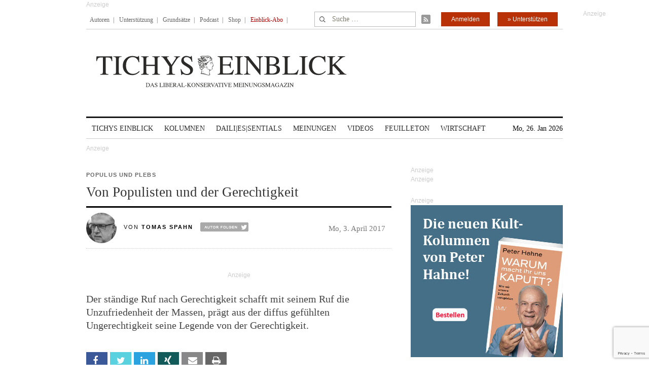

--- FILE ---
content_type: text/html; charset=utf-8
request_url: https://www.google.com/recaptcha/api2/anchor?ar=1&k=6Le6AmwiAAAAAOZstAX0__7Y59Efcp0Wh63ksq_W&co=aHR0cHM6Ly93d3cudGljaHlzZWluYmxpY2suZGU6NDQz&hl=en&v=PoyoqOPhxBO7pBk68S4YbpHZ&size=invisible&anchor-ms=20000&execute-ms=30000&cb=g8uwgs1vnbh5
body_size: 48801
content:
<!DOCTYPE HTML><html dir="ltr" lang="en"><head><meta http-equiv="Content-Type" content="text/html; charset=UTF-8">
<meta http-equiv="X-UA-Compatible" content="IE=edge">
<title>reCAPTCHA</title>
<style type="text/css">
/* cyrillic-ext */
@font-face {
  font-family: 'Roboto';
  font-style: normal;
  font-weight: 400;
  font-stretch: 100%;
  src: url(//fonts.gstatic.com/s/roboto/v48/KFO7CnqEu92Fr1ME7kSn66aGLdTylUAMa3GUBHMdazTgWw.woff2) format('woff2');
  unicode-range: U+0460-052F, U+1C80-1C8A, U+20B4, U+2DE0-2DFF, U+A640-A69F, U+FE2E-FE2F;
}
/* cyrillic */
@font-face {
  font-family: 'Roboto';
  font-style: normal;
  font-weight: 400;
  font-stretch: 100%;
  src: url(//fonts.gstatic.com/s/roboto/v48/KFO7CnqEu92Fr1ME7kSn66aGLdTylUAMa3iUBHMdazTgWw.woff2) format('woff2');
  unicode-range: U+0301, U+0400-045F, U+0490-0491, U+04B0-04B1, U+2116;
}
/* greek-ext */
@font-face {
  font-family: 'Roboto';
  font-style: normal;
  font-weight: 400;
  font-stretch: 100%;
  src: url(//fonts.gstatic.com/s/roboto/v48/KFO7CnqEu92Fr1ME7kSn66aGLdTylUAMa3CUBHMdazTgWw.woff2) format('woff2');
  unicode-range: U+1F00-1FFF;
}
/* greek */
@font-face {
  font-family: 'Roboto';
  font-style: normal;
  font-weight: 400;
  font-stretch: 100%;
  src: url(//fonts.gstatic.com/s/roboto/v48/KFO7CnqEu92Fr1ME7kSn66aGLdTylUAMa3-UBHMdazTgWw.woff2) format('woff2');
  unicode-range: U+0370-0377, U+037A-037F, U+0384-038A, U+038C, U+038E-03A1, U+03A3-03FF;
}
/* math */
@font-face {
  font-family: 'Roboto';
  font-style: normal;
  font-weight: 400;
  font-stretch: 100%;
  src: url(//fonts.gstatic.com/s/roboto/v48/KFO7CnqEu92Fr1ME7kSn66aGLdTylUAMawCUBHMdazTgWw.woff2) format('woff2');
  unicode-range: U+0302-0303, U+0305, U+0307-0308, U+0310, U+0312, U+0315, U+031A, U+0326-0327, U+032C, U+032F-0330, U+0332-0333, U+0338, U+033A, U+0346, U+034D, U+0391-03A1, U+03A3-03A9, U+03B1-03C9, U+03D1, U+03D5-03D6, U+03F0-03F1, U+03F4-03F5, U+2016-2017, U+2034-2038, U+203C, U+2040, U+2043, U+2047, U+2050, U+2057, U+205F, U+2070-2071, U+2074-208E, U+2090-209C, U+20D0-20DC, U+20E1, U+20E5-20EF, U+2100-2112, U+2114-2115, U+2117-2121, U+2123-214F, U+2190, U+2192, U+2194-21AE, U+21B0-21E5, U+21F1-21F2, U+21F4-2211, U+2213-2214, U+2216-22FF, U+2308-230B, U+2310, U+2319, U+231C-2321, U+2336-237A, U+237C, U+2395, U+239B-23B7, U+23D0, U+23DC-23E1, U+2474-2475, U+25AF, U+25B3, U+25B7, U+25BD, U+25C1, U+25CA, U+25CC, U+25FB, U+266D-266F, U+27C0-27FF, U+2900-2AFF, U+2B0E-2B11, U+2B30-2B4C, U+2BFE, U+3030, U+FF5B, U+FF5D, U+1D400-1D7FF, U+1EE00-1EEFF;
}
/* symbols */
@font-face {
  font-family: 'Roboto';
  font-style: normal;
  font-weight: 400;
  font-stretch: 100%;
  src: url(//fonts.gstatic.com/s/roboto/v48/KFO7CnqEu92Fr1ME7kSn66aGLdTylUAMaxKUBHMdazTgWw.woff2) format('woff2');
  unicode-range: U+0001-000C, U+000E-001F, U+007F-009F, U+20DD-20E0, U+20E2-20E4, U+2150-218F, U+2190, U+2192, U+2194-2199, U+21AF, U+21E6-21F0, U+21F3, U+2218-2219, U+2299, U+22C4-22C6, U+2300-243F, U+2440-244A, U+2460-24FF, U+25A0-27BF, U+2800-28FF, U+2921-2922, U+2981, U+29BF, U+29EB, U+2B00-2BFF, U+4DC0-4DFF, U+FFF9-FFFB, U+10140-1018E, U+10190-1019C, U+101A0, U+101D0-101FD, U+102E0-102FB, U+10E60-10E7E, U+1D2C0-1D2D3, U+1D2E0-1D37F, U+1F000-1F0FF, U+1F100-1F1AD, U+1F1E6-1F1FF, U+1F30D-1F30F, U+1F315, U+1F31C, U+1F31E, U+1F320-1F32C, U+1F336, U+1F378, U+1F37D, U+1F382, U+1F393-1F39F, U+1F3A7-1F3A8, U+1F3AC-1F3AF, U+1F3C2, U+1F3C4-1F3C6, U+1F3CA-1F3CE, U+1F3D4-1F3E0, U+1F3ED, U+1F3F1-1F3F3, U+1F3F5-1F3F7, U+1F408, U+1F415, U+1F41F, U+1F426, U+1F43F, U+1F441-1F442, U+1F444, U+1F446-1F449, U+1F44C-1F44E, U+1F453, U+1F46A, U+1F47D, U+1F4A3, U+1F4B0, U+1F4B3, U+1F4B9, U+1F4BB, U+1F4BF, U+1F4C8-1F4CB, U+1F4D6, U+1F4DA, U+1F4DF, U+1F4E3-1F4E6, U+1F4EA-1F4ED, U+1F4F7, U+1F4F9-1F4FB, U+1F4FD-1F4FE, U+1F503, U+1F507-1F50B, U+1F50D, U+1F512-1F513, U+1F53E-1F54A, U+1F54F-1F5FA, U+1F610, U+1F650-1F67F, U+1F687, U+1F68D, U+1F691, U+1F694, U+1F698, U+1F6AD, U+1F6B2, U+1F6B9-1F6BA, U+1F6BC, U+1F6C6-1F6CF, U+1F6D3-1F6D7, U+1F6E0-1F6EA, U+1F6F0-1F6F3, U+1F6F7-1F6FC, U+1F700-1F7FF, U+1F800-1F80B, U+1F810-1F847, U+1F850-1F859, U+1F860-1F887, U+1F890-1F8AD, U+1F8B0-1F8BB, U+1F8C0-1F8C1, U+1F900-1F90B, U+1F93B, U+1F946, U+1F984, U+1F996, U+1F9E9, U+1FA00-1FA6F, U+1FA70-1FA7C, U+1FA80-1FA89, U+1FA8F-1FAC6, U+1FACE-1FADC, U+1FADF-1FAE9, U+1FAF0-1FAF8, U+1FB00-1FBFF;
}
/* vietnamese */
@font-face {
  font-family: 'Roboto';
  font-style: normal;
  font-weight: 400;
  font-stretch: 100%;
  src: url(//fonts.gstatic.com/s/roboto/v48/KFO7CnqEu92Fr1ME7kSn66aGLdTylUAMa3OUBHMdazTgWw.woff2) format('woff2');
  unicode-range: U+0102-0103, U+0110-0111, U+0128-0129, U+0168-0169, U+01A0-01A1, U+01AF-01B0, U+0300-0301, U+0303-0304, U+0308-0309, U+0323, U+0329, U+1EA0-1EF9, U+20AB;
}
/* latin-ext */
@font-face {
  font-family: 'Roboto';
  font-style: normal;
  font-weight: 400;
  font-stretch: 100%;
  src: url(//fonts.gstatic.com/s/roboto/v48/KFO7CnqEu92Fr1ME7kSn66aGLdTylUAMa3KUBHMdazTgWw.woff2) format('woff2');
  unicode-range: U+0100-02BA, U+02BD-02C5, U+02C7-02CC, U+02CE-02D7, U+02DD-02FF, U+0304, U+0308, U+0329, U+1D00-1DBF, U+1E00-1E9F, U+1EF2-1EFF, U+2020, U+20A0-20AB, U+20AD-20C0, U+2113, U+2C60-2C7F, U+A720-A7FF;
}
/* latin */
@font-face {
  font-family: 'Roboto';
  font-style: normal;
  font-weight: 400;
  font-stretch: 100%;
  src: url(//fonts.gstatic.com/s/roboto/v48/KFO7CnqEu92Fr1ME7kSn66aGLdTylUAMa3yUBHMdazQ.woff2) format('woff2');
  unicode-range: U+0000-00FF, U+0131, U+0152-0153, U+02BB-02BC, U+02C6, U+02DA, U+02DC, U+0304, U+0308, U+0329, U+2000-206F, U+20AC, U+2122, U+2191, U+2193, U+2212, U+2215, U+FEFF, U+FFFD;
}
/* cyrillic-ext */
@font-face {
  font-family: 'Roboto';
  font-style: normal;
  font-weight: 500;
  font-stretch: 100%;
  src: url(//fonts.gstatic.com/s/roboto/v48/KFO7CnqEu92Fr1ME7kSn66aGLdTylUAMa3GUBHMdazTgWw.woff2) format('woff2');
  unicode-range: U+0460-052F, U+1C80-1C8A, U+20B4, U+2DE0-2DFF, U+A640-A69F, U+FE2E-FE2F;
}
/* cyrillic */
@font-face {
  font-family: 'Roboto';
  font-style: normal;
  font-weight: 500;
  font-stretch: 100%;
  src: url(//fonts.gstatic.com/s/roboto/v48/KFO7CnqEu92Fr1ME7kSn66aGLdTylUAMa3iUBHMdazTgWw.woff2) format('woff2');
  unicode-range: U+0301, U+0400-045F, U+0490-0491, U+04B0-04B1, U+2116;
}
/* greek-ext */
@font-face {
  font-family: 'Roboto';
  font-style: normal;
  font-weight: 500;
  font-stretch: 100%;
  src: url(//fonts.gstatic.com/s/roboto/v48/KFO7CnqEu92Fr1ME7kSn66aGLdTylUAMa3CUBHMdazTgWw.woff2) format('woff2');
  unicode-range: U+1F00-1FFF;
}
/* greek */
@font-face {
  font-family: 'Roboto';
  font-style: normal;
  font-weight: 500;
  font-stretch: 100%;
  src: url(//fonts.gstatic.com/s/roboto/v48/KFO7CnqEu92Fr1ME7kSn66aGLdTylUAMa3-UBHMdazTgWw.woff2) format('woff2');
  unicode-range: U+0370-0377, U+037A-037F, U+0384-038A, U+038C, U+038E-03A1, U+03A3-03FF;
}
/* math */
@font-face {
  font-family: 'Roboto';
  font-style: normal;
  font-weight: 500;
  font-stretch: 100%;
  src: url(//fonts.gstatic.com/s/roboto/v48/KFO7CnqEu92Fr1ME7kSn66aGLdTylUAMawCUBHMdazTgWw.woff2) format('woff2');
  unicode-range: U+0302-0303, U+0305, U+0307-0308, U+0310, U+0312, U+0315, U+031A, U+0326-0327, U+032C, U+032F-0330, U+0332-0333, U+0338, U+033A, U+0346, U+034D, U+0391-03A1, U+03A3-03A9, U+03B1-03C9, U+03D1, U+03D5-03D6, U+03F0-03F1, U+03F4-03F5, U+2016-2017, U+2034-2038, U+203C, U+2040, U+2043, U+2047, U+2050, U+2057, U+205F, U+2070-2071, U+2074-208E, U+2090-209C, U+20D0-20DC, U+20E1, U+20E5-20EF, U+2100-2112, U+2114-2115, U+2117-2121, U+2123-214F, U+2190, U+2192, U+2194-21AE, U+21B0-21E5, U+21F1-21F2, U+21F4-2211, U+2213-2214, U+2216-22FF, U+2308-230B, U+2310, U+2319, U+231C-2321, U+2336-237A, U+237C, U+2395, U+239B-23B7, U+23D0, U+23DC-23E1, U+2474-2475, U+25AF, U+25B3, U+25B7, U+25BD, U+25C1, U+25CA, U+25CC, U+25FB, U+266D-266F, U+27C0-27FF, U+2900-2AFF, U+2B0E-2B11, U+2B30-2B4C, U+2BFE, U+3030, U+FF5B, U+FF5D, U+1D400-1D7FF, U+1EE00-1EEFF;
}
/* symbols */
@font-face {
  font-family: 'Roboto';
  font-style: normal;
  font-weight: 500;
  font-stretch: 100%;
  src: url(//fonts.gstatic.com/s/roboto/v48/KFO7CnqEu92Fr1ME7kSn66aGLdTylUAMaxKUBHMdazTgWw.woff2) format('woff2');
  unicode-range: U+0001-000C, U+000E-001F, U+007F-009F, U+20DD-20E0, U+20E2-20E4, U+2150-218F, U+2190, U+2192, U+2194-2199, U+21AF, U+21E6-21F0, U+21F3, U+2218-2219, U+2299, U+22C4-22C6, U+2300-243F, U+2440-244A, U+2460-24FF, U+25A0-27BF, U+2800-28FF, U+2921-2922, U+2981, U+29BF, U+29EB, U+2B00-2BFF, U+4DC0-4DFF, U+FFF9-FFFB, U+10140-1018E, U+10190-1019C, U+101A0, U+101D0-101FD, U+102E0-102FB, U+10E60-10E7E, U+1D2C0-1D2D3, U+1D2E0-1D37F, U+1F000-1F0FF, U+1F100-1F1AD, U+1F1E6-1F1FF, U+1F30D-1F30F, U+1F315, U+1F31C, U+1F31E, U+1F320-1F32C, U+1F336, U+1F378, U+1F37D, U+1F382, U+1F393-1F39F, U+1F3A7-1F3A8, U+1F3AC-1F3AF, U+1F3C2, U+1F3C4-1F3C6, U+1F3CA-1F3CE, U+1F3D4-1F3E0, U+1F3ED, U+1F3F1-1F3F3, U+1F3F5-1F3F7, U+1F408, U+1F415, U+1F41F, U+1F426, U+1F43F, U+1F441-1F442, U+1F444, U+1F446-1F449, U+1F44C-1F44E, U+1F453, U+1F46A, U+1F47D, U+1F4A3, U+1F4B0, U+1F4B3, U+1F4B9, U+1F4BB, U+1F4BF, U+1F4C8-1F4CB, U+1F4D6, U+1F4DA, U+1F4DF, U+1F4E3-1F4E6, U+1F4EA-1F4ED, U+1F4F7, U+1F4F9-1F4FB, U+1F4FD-1F4FE, U+1F503, U+1F507-1F50B, U+1F50D, U+1F512-1F513, U+1F53E-1F54A, U+1F54F-1F5FA, U+1F610, U+1F650-1F67F, U+1F687, U+1F68D, U+1F691, U+1F694, U+1F698, U+1F6AD, U+1F6B2, U+1F6B9-1F6BA, U+1F6BC, U+1F6C6-1F6CF, U+1F6D3-1F6D7, U+1F6E0-1F6EA, U+1F6F0-1F6F3, U+1F6F7-1F6FC, U+1F700-1F7FF, U+1F800-1F80B, U+1F810-1F847, U+1F850-1F859, U+1F860-1F887, U+1F890-1F8AD, U+1F8B0-1F8BB, U+1F8C0-1F8C1, U+1F900-1F90B, U+1F93B, U+1F946, U+1F984, U+1F996, U+1F9E9, U+1FA00-1FA6F, U+1FA70-1FA7C, U+1FA80-1FA89, U+1FA8F-1FAC6, U+1FACE-1FADC, U+1FADF-1FAE9, U+1FAF0-1FAF8, U+1FB00-1FBFF;
}
/* vietnamese */
@font-face {
  font-family: 'Roboto';
  font-style: normal;
  font-weight: 500;
  font-stretch: 100%;
  src: url(//fonts.gstatic.com/s/roboto/v48/KFO7CnqEu92Fr1ME7kSn66aGLdTylUAMa3OUBHMdazTgWw.woff2) format('woff2');
  unicode-range: U+0102-0103, U+0110-0111, U+0128-0129, U+0168-0169, U+01A0-01A1, U+01AF-01B0, U+0300-0301, U+0303-0304, U+0308-0309, U+0323, U+0329, U+1EA0-1EF9, U+20AB;
}
/* latin-ext */
@font-face {
  font-family: 'Roboto';
  font-style: normal;
  font-weight: 500;
  font-stretch: 100%;
  src: url(//fonts.gstatic.com/s/roboto/v48/KFO7CnqEu92Fr1ME7kSn66aGLdTylUAMa3KUBHMdazTgWw.woff2) format('woff2');
  unicode-range: U+0100-02BA, U+02BD-02C5, U+02C7-02CC, U+02CE-02D7, U+02DD-02FF, U+0304, U+0308, U+0329, U+1D00-1DBF, U+1E00-1E9F, U+1EF2-1EFF, U+2020, U+20A0-20AB, U+20AD-20C0, U+2113, U+2C60-2C7F, U+A720-A7FF;
}
/* latin */
@font-face {
  font-family: 'Roboto';
  font-style: normal;
  font-weight: 500;
  font-stretch: 100%;
  src: url(//fonts.gstatic.com/s/roboto/v48/KFO7CnqEu92Fr1ME7kSn66aGLdTylUAMa3yUBHMdazQ.woff2) format('woff2');
  unicode-range: U+0000-00FF, U+0131, U+0152-0153, U+02BB-02BC, U+02C6, U+02DA, U+02DC, U+0304, U+0308, U+0329, U+2000-206F, U+20AC, U+2122, U+2191, U+2193, U+2212, U+2215, U+FEFF, U+FFFD;
}
/* cyrillic-ext */
@font-face {
  font-family: 'Roboto';
  font-style: normal;
  font-weight: 900;
  font-stretch: 100%;
  src: url(//fonts.gstatic.com/s/roboto/v48/KFO7CnqEu92Fr1ME7kSn66aGLdTylUAMa3GUBHMdazTgWw.woff2) format('woff2');
  unicode-range: U+0460-052F, U+1C80-1C8A, U+20B4, U+2DE0-2DFF, U+A640-A69F, U+FE2E-FE2F;
}
/* cyrillic */
@font-face {
  font-family: 'Roboto';
  font-style: normal;
  font-weight: 900;
  font-stretch: 100%;
  src: url(//fonts.gstatic.com/s/roboto/v48/KFO7CnqEu92Fr1ME7kSn66aGLdTylUAMa3iUBHMdazTgWw.woff2) format('woff2');
  unicode-range: U+0301, U+0400-045F, U+0490-0491, U+04B0-04B1, U+2116;
}
/* greek-ext */
@font-face {
  font-family: 'Roboto';
  font-style: normal;
  font-weight: 900;
  font-stretch: 100%;
  src: url(//fonts.gstatic.com/s/roboto/v48/KFO7CnqEu92Fr1ME7kSn66aGLdTylUAMa3CUBHMdazTgWw.woff2) format('woff2');
  unicode-range: U+1F00-1FFF;
}
/* greek */
@font-face {
  font-family: 'Roboto';
  font-style: normal;
  font-weight: 900;
  font-stretch: 100%;
  src: url(//fonts.gstatic.com/s/roboto/v48/KFO7CnqEu92Fr1ME7kSn66aGLdTylUAMa3-UBHMdazTgWw.woff2) format('woff2');
  unicode-range: U+0370-0377, U+037A-037F, U+0384-038A, U+038C, U+038E-03A1, U+03A3-03FF;
}
/* math */
@font-face {
  font-family: 'Roboto';
  font-style: normal;
  font-weight: 900;
  font-stretch: 100%;
  src: url(//fonts.gstatic.com/s/roboto/v48/KFO7CnqEu92Fr1ME7kSn66aGLdTylUAMawCUBHMdazTgWw.woff2) format('woff2');
  unicode-range: U+0302-0303, U+0305, U+0307-0308, U+0310, U+0312, U+0315, U+031A, U+0326-0327, U+032C, U+032F-0330, U+0332-0333, U+0338, U+033A, U+0346, U+034D, U+0391-03A1, U+03A3-03A9, U+03B1-03C9, U+03D1, U+03D5-03D6, U+03F0-03F1, U+03F4-03F5, U+2016-2017, U+2034-2038, U+203C, U+2040, U+2043, U+2047, U+2050, U+2057, U+205F, U+2070-2071, U+2074-208E, U+2090-209C, U+20D0-20DC, U+20E1, U+20E5-20EF, U+2100-2112, U+2114-2115, U+2117-2121, U+2123-214F, U+2190, U+2192, U+2194-21AE, U+21B0-21E5, U+21F1-21F2, U+21F4-2211, U+2213-2214, U+2216-22FF, U+2308-230B, U+2310, U+2319, U+231C-2321, U+2336-237A, U+237C, U+2395, U+239B-23B7, U+23D0, U+23DC-23E1, U+2474-2475, U+25AF, U+25B3, U+25B7, U+25BD, U+25C1, U+25CA, U+25CC, U+25FB, U+266D-266F, U+27C0-27FF, U+2900-2AFF, U+2B0E-2B11, U+2B30-2B4C, U+2BFE, U+3030, U+FF5B, U+FF5D, U+1D400-1D7FF, U+1EE00-1EEFF;
}
/* symbols */
@font-face {
  font-family: 'Roboto';
  font-style: normal;
  font-weight: 900;
  font-stretch: 100%;
  src: url(//fonts.gstatic.com/s/roboto/v48/KFO7CnqEu92Fr1ME7kSn66aGLdTylUAMaxKUBHMdazTgWw.woff2) format('woff2');
  unicode-range: U+0001-000C, U+000E-001F, U+007F-009F, U+20DD-20E0, U+20E2-20E4, U+2150-218F, U+2190, U+2192, U+2194-2199, U+21AF, U+21E6-21F0, U+21F3, U+2218-2219, U+2299, U+22C4-22C6, U+2300-243F, U+2440-244A, U+2460-24FF, U+25A0-27BF, U+2800-28FF, U+2921-2922, U+2981, U+29BF, U+29EB, U+2B00-2BFF, U+4DC0-4DFF, U+FFF9-FFFB, U+10140-1018E, U+10190-1019C, U+101A0, U+101D0-101FD, U+102E0-102FB, U+10E60-10E7E, U+1D2C0-1D2D3, U+1D2E0-1D37F, U+1F000-1F0FF, U+1F100-1F1AD, U+1F1E6-1F1FF, U+1F30D-1F30F, U+1F315, U+1F31C, U+1F31E, U+1F320-1F32C, U+1F336, U+1F378, U+1F37D, U+1F382, U+1F393-1F39F, U+1F3A7-1F3A8, U+1F3AC-1F3AF, U+1F3C2, U+1F3C4-1F3C6, U+1F3CA-1F3CE, U+1F3D4-1F3E0, U+1F3ED, U+1F3F1-1F3F3, U+1F3F5-1F3F7, U+1F408, U+1F415, U+1F41F, U+1F426, U+1F43F, U+1F441-1F442, U+1F444, U+1F446-1F449, U+1F44C-1F44E, U+1F453, U+1F46A, U+1F47D, U+1F4A3, U+1F4B0, U+1F4B3, U+1F4B9, U+1F4BB, U+1F4BF, U+1F4C8-1F4CB, U+1F4D6, U+1F4DA, U+1F4DF, U+1F4E3-1F4E6, U+1F4EA-1F4ED, U+1F4F7, U+1F4F9-1F4FB, U+1F4FD-1F4FE, U+1F503, U+1F507-1F50B, U+1F50D, U+1F512-1F513, U+1F53E-1F54A, U+1F54F-1F5FA, U+1F610, U+1F650-1F67F, U+1F687, U+1F68D, U+1F691, U+1F694, U+1F698, U+1F6AD, U+1F6B2, U+1F6B9-1F6BA, U+1F6BC, U+1F6C6-1F6CF, U+1F6D3-1F6D7, U+1F6E0-1F6EA, U+1F6F0-1F6F3, U+1F6F7-1F6FC, U+1F700-1F7FF, U+1F800-1F80B, U+1F810-1F847, U+1F850-1F859, U+1F860-1F887, U+1F890-1F8AD, U+1F8B0-1F8BB, U+1F8C0-1F8C1, U+1F900-1F90B, U+1F93B, U+1F946, U+1F984, U+1F996, U+1F9E9, U+1FA00-1FA6F, U+1FA70-1FA7C, U+1FA80-1FA89, U+1FA8F-1FAC6, U+1FACE-1FADC, U+1FADF-1FAE9, U+1FAF0-1FAF8, U+1FB00-1FBFF;
}
/* vietnamese */
@font-face {
  font-family: 'Roboto';
  font-style: normal;
  font-weight: 900;
  font-stretch: 100%;
  src: url(//fonts.gstatic.com/s/roboto/v48/KFO7CnqEu92Fr1ME7kSn66aGLdTylUAMa3OUBHMdazTgWw.woff2) format('woff2');
  unicode-range: U+0102-0103, U+0110-0111, U+0128-0129, U+0168-0169, U+01A0-01A1, U+01AF-01B0, U+0300-0301, U+0303-0304, U+0308-0309, U+0323, U+0329, U+1EA0-1EF9, U+20AB;
}
/* latin-ext */
@font-face {
  font-family: 'Roboto';
  font-style: normal;
  font-weight: 900;
  font-stretch: 100%;
  src: url(//fonts.gstatic.com/s/roboto/v48/KFO7CnqEu92Fr1ME7kSn66aGLdTylUAMa3KUBHMdazTgWw.woff2) format('woff2');
  unicode-range: U+0100-02BA, U+02BD-02C5, U+02C7-02CC, U+02CE-02D7, U+02DD-02FF, U+0304, U+0308, U+0329, U+1D00-1DBF, U+1E00-1E9F, U+1EF2-1EFF, U+2020, U+20A0-20AB, U+20AD-20C0, U+2113, U+2C60-2C7F, U+A720-A7FF;
}
/* latin */
@font-face {
  font-family: 'Roboto';
  font-style: normal;
  font-weight: 900;
  font-stretch: 100%;
  src: url(//fonts.gstatic.com/s/roboto/v48/KFO7CnqEu92Fr1ME7kSn66aGLdTylUAMa3yUBHMdazQ.woff2) format('woff2');
  unicode-range: U+0000-00FF, U+0131, U+0152-0153, U+02BB-02BC, U+02C6, U+02DA, U+02DC, U+0304, U+0308, U+0329, U+2000-206F, U+20AC, U+2122, U+2191, U+2193, U+2212, U+2215, U+FEFF, U+FFFD;
}

</style>
<link rel="stylesheet" type="text/css" href="https://www.gstatic.com/recaptcha/releases/PoyoqOPhxBO7pBk68S4YbpHZ/styles__ltr.css">
<script nonce="wFwBF93MnPNZYyF2RLl21Q" type="text/javascript">window['__recaptcha_api'] = 'https://www.google.com/recaptcha/api2/';</script>
<script type="text/javascript" src="https://www.gstatic.com/recaptcha/releases/PoyoqOPhxBO7pBk68S4YbpHZ/recaptcha__en.js" nonce="wFwBF93MnPNZYyF2RLl21Q">
      
    </script></head>
<body><div id="rc-anchor-alert" class="rc-anchor-alert"></div>
<input type="hidden" id="recaptcha-token" value="[base64]">
<script type="text/javascript" nonce="wFwBF93MnPNZYyF2RLl21Q">
      recaptcha.anchor.Main.init("[\x22ainput\x22,[\x22bgdata\x22,\x22\x22,\[base64]/[base64]/MjU1Ong/[base64]/[base64]/[base64]/[base64]/[base64]/[base64]/[base64]/[base64]/[base64]/[base64]/[base64]/[base64]/[base64]/[base64]/[base64]\\u003d\x22,\[base64]\\u003d\x22,\x22Q3AKTsO9w40aEnBHwpd/w4UmMlw0woTCul/Dj0gOR8KDQQnCusOKHk5yDn3Dt8OawpTCuRQEbcO0w6TCpwN6FVnDnzLDlX8qwrt3IsKuw4fCm8KbNBsWw4LCpwzCkBNLwpE/[base64]/CU3Dth/CmcKjZhrDvsOFwrjCrQcJQMOuYcOXw7AjRsO+w6/CpC0bw57ClsO+BCPDvR7CqcKTw4XDqwDDlkUobcKKOCvDp2DCusOow5sabcKkfQU2esKPw7PClxHDg8KCCMO4w4PDrcKPwok3Qj/Cn3jDoS4mw6BFwr7DgcKKw73CtcK9w7zDuAhVQsKqd3c6cErDlkA4wpXDmH/[base64]/CmFgXw5nDtcO/wp/CuMKCw4LDl8KOwqU7wpvDvAoiwpMYCRZpfcK/w4XDqQjCmAjCkC9/[base64]/DscKVOi1xwrw2Y8K1esKzKSjDkWDDqMKvO8OWY8OhSsKOfW9Sw6Qlwr8/w6xiRsORw7nCknnDhsOdw6zCkcKiw77CrcKSw7XCuMOYw5vDmB1gamtGTcKgwo4aVnbCnTDDqjzCg8KRNMKmw70sTcKvEsKNX8KqcGlLK8OIAm9cLxTCpB/DpDJPPcO/w6TDjsOww7YeNljDkFIGwq7DhB3Cvk5Nwq7DpsKUDDTDsF3CsMOyCn3Djn/[base64]/wp3Coy7CgcKOwqPCqA5WwopSw53CiMKTw5vCuFrDsT4IwrvCucKww4Mlwq3DnDImw6DCo0RxDsOZGsORw6VFw5tNw5bClMO6EDdsw6xcw6/[base64]/wonDhBrDjjrCl8KtThBpeMKqw5d2LQ3CjsKlw5XChsOKR8OqwoZqPgMmVg3Cpz/DgcK+EcKVVEPCvHZ0acKEwpVaw7NFwr/[base64]/w4Vww5bCqGNswp51wpDCnETCj8Kcw7vDs8OpTcOSwq1PGTdIwpjCqcOew6cxw5rCmsKBPwHDhDbDgWPCqsOfUcOjw6Zlw5JawpZOw68uw60uw5LDvMKHWMO8wr7DosK0ZcKlYcKdHcKgV8O3w7bCgVoEw4AbwrkYwq3Dp1bDi0HCkyLDlknDsyTCvBgtUWYJwqPCjR/DusKtJw0wBSvDlMKMZwjDqj3DtzDCtcK5w5vDnMKpAl3DqAAiwoAcw7Zjwr1Iwpple8OeNBZ+KELChMKPw41Bw7QHJcOqwo5ow5bDolHCmcKFSsKtw4zCt8KPPsKVwr/Ch8OUc8O2ZsKkw4fDtsO5wrEEwp0Kwo/DsFsqwrLCqC7DlsKDwpd6w6zDm8OufX/ChsOvPzDDq17CjcKzPBvCpcO8w5PDnXo4wppgw5dgHsKTOEtlaAMKw5dWwpnDjikKY8OvPsK/W8O0w6PCusO5IiDCjcOxa8KcNcKxwrM/wrR1wonCpcO1w6pZwoPDhcKUwqMmwqXDt0XCmm4fwocWwpFFw7TDoAF2ZcKpw5vDmsOoYlYtZsKjw5V3w5LCqUY5wrbDvsOVwrvClsKXwpjCv8K4ScKqwqhJwrYjwr94w5nDvysYw6bDsxjCtGjDmQhKMMOWw45Iw5IVJ8O6wqDDgMKYaQvCqgoUUS/Dr8OrdMK+wrDDrzDCsXwaZcKpw5VJw5BYaw81wonCnMKjcsOfTsK6w5h3wrXDhXrDjcK7IAfDtx/DtMOfw7VwHgzDnExJw7UFwrYTMB7CscOYw7J5BE7CssKZYjnDmk02wr/DmgfCtlLDjhM7wqzDlw/DoRdTBHlmw7rCqCPCvsK5LgxOSsOJBhzChcO8w6zDjhzChcK3GUdyw7ZwwrV+fwvCnA/DvcOKw4Ylw4XClj/DmgQ9wpPDoQVlPnc/wokJwoXCs8OYw4N1w7F6TcOqcVcGKypeSCrDqMKcw5gqw5Ezw7zDncK0MMK6fsONBkfCkzLDisOHZ14MNUkNw6FyFD3Dp8KmTMOowqbDglTCjsKmworDj8KRwqHDmCHCicKaClLDhsKjwq/DrsK/w5fDkcO2OVfCg37Dl8KUw6rCkcOMScKJw5/DqBlOLAI6XsODWXZULcOYGcOfCmRpwr7CgcO7SsKpeV4ywr7DulFKwqE/GcO2wq7Cp3QJw4E4DMKJw5XDuMOewpbCpsKLFsKKeQhTSwfDvsOpw7o4wrpBZUMlw4nDul7Du8Khw4nCl8OrwqTCn8OXwr0RVcKjWALCu2jDgsODwr5MMMKNABXChgfDh8Otw4bDsMOHcyTClcKoMzLDvS0BHsKTwp3Do8KFwokGfW8Ic2PCucOfwrskYcKgEV/[base64]/CqsKSw4JHDCMeKsOHwqHDoSHDksOfC27CuiZWDDJOwqPCp1cpwog+QmTCqMOiw4DCjRPChyLDuyEYw4nDucKYw5s0w4ZkeFPCmsKlw7PCjsO5R8OHG8O6woBSw7QtcxjCksKYwpDCiHItf23CuMO9XcK2w6EEworCj3VtHcO/F8KxJm3Cg18BE1LDt1PDpcOYwroddsOtRcKgw4V8R8KMOMOAw7LCsmHDksO4w6Q3PsOGSDluEsOYw7rCpcOPw7TChUdew644wpjDmm5daxhwwpTDgXnCgwxOZitZLExlwqXDmzYjUhVycMO/wrgDw6PCj8OSGcOgwrhdIMKYOMK1WFlbw4TDpwDDlMKgwofCg2jDqGjDpCtIPD8vbg0xVsKpwqtowolBEDsNw6PClT5ewq3Cpmxyw5EaI03DlRkgw6/CssKOw7NpOn/[base64]/[base64]/ChyjCsXbDlVDCo0dMc8OZEAcdDMKqwpvDpTAQw4bCoi/Di8KHN8K6LH7DocK2w6bDpTbDrRoGw7DDhBk3YWJhwoR6NsOdFsOgw6jCtiTCoXDCtMK1cMKFCRlqd0EAw4/DgcKzw5TCj3tkVAzDkTgmMcOHdC9UfB7Dj0nDiDw8wpk+wow2dcKywqU2wpEBwrRFW8OJSU0KGBfCpFnCoilvby4mRj3DpsK2wooEw47Dj8KQw7lbwoHCj8K/[base64]/w43Dg8K2Z8KWwo5Eey7CpzYiwpMOKDtZwqoXwqPCt8OXwrTDgMODw6QFwrIAN3nDmMORwrnDmHrDh8OkZMKGwr/Ck8KfVsKRH8OhUzXDpMOvSHfDgsKDOcOzU0jCg8ORQsOEw7F1UcKcw7nCskBEwrQ/Uz4twpzDiEnDksOYwq3DqsKkPSV7w5bDuMOLwo3ColHCtg10wrBVZcOka8O0wqvDgcKFwpLCpHDClsOMc8K2BMKIwoDDnDhmf18oU8OMS8ObXsKNw7zDn8Ojw4tbwr0zwrLCrlQkwo3CuBjCl3/Cjx3DpHg+wqDDmcOXb8OHw5prT0Q8wrXCmcKnCAzDgEZzwqEkw5N+NMKlWk0DbsKoKE/Dohg/wpY9wozDu8O7TsOGPsK+wq0qw6zCiMOjScKQfsKWXsKfKkwOwozCgcKhdiDCpxnCv8KcHWFefhYDKznCrsOFBcOEw59vMMK3w7ZGAl/Cty3CtHvCgn/CrMKyURbDpMOPLsKCw6E/YcKFCCjCm8KsHQoiWsKKAQthw6JkdsKxfSfDusOCwqTCvBVTBcKiQRlgwqgdw7bDl8OQUcKEA8OMw6p4woLDrsKqw6TDuUw6D8Otwr91wo/DrUMEw4DDkWzCsMKqw508wr/[base64]/DpRASw7cHMl7DoBXDpXBoA8Oew7zDm03DvcOYXVZiw717W2pCw6rDs8ODw7gEwo05wqAdwoLDnUhPLW3DkXgLX8OKKsKQwr7DvR3ChgjCuWADWMKrwq9ZECHCiMO0wr/ChiTCtcO7w4zDi2VRBSvDujjCgcKawoNOw5zCj3Jhwq/Dh1Qnw4PDtnMxN8KcdcKOCMKjwrltw5nDvsOXMlrDrznDoDfCt2jCqVjDlkTCihXDtsKJNsKQfMK0AsKfUBzCoyJcwqDCjTcjNElCDDjDkj7CoDnCrsOMTGI0wqovw65dw5nDqsOIdFo0w7DCjsKQwofDp8KrwpnDuMO/Wn7CkzgRDcK0wobDr0IuwrteZWPCrgxDw4PCvMK5TzzCo8KSR8Ofw6vDtw8ONMOHwqDCoWBEMsONw7wFw4lrw4LDnA/DigspDsOsw5ghw7VmwrkZSMOWeD7DtsKqw6o6YMK0QMKndEPDucKecjo0w6Viw43CpMKRBSrCm8OYHsOjdsOjPsOEWMKha8OHwo/[base64]/wo3DrnRyw6LDjXB9Zz/DmFHCjcKIwqPDqcOVw6J+Cn52w6vDv8KmfMK7woVcwrXCtcO+w5rDnsKsN8Odw7/CmkEQw5wIWCggw6UtBMOPUSUPw7o2wqTCqFQ+w77DmsK8GS5/UgTDiSPCpsOQw5fCmcKmwrhMM3lPwoDCoBzCj8KVBFx9woXCuMKEw70eN2wWw7jDn1PCg8KKwpswQcKqccKTwr7DqG/[base64]/CosO7w6sMw4chKBrDhcO8e8KxSn4lwoh3LVLCgMKvwq7DjMOvZH3CuD3ChsOhI8KPEMKuw5XDnsOJA0NVwoLCrsKQKMK/OCjDvVjCuMOTw4QhPWzDpiXCr8OxwoLDuXUgSMOjw74Mw6sNwpkXIDhjIUEEw6bCqSokDMOWwp1fwpQ7wq7CsMKyworCmjdqw48pwoZjR3RZwp8AwrIWwqrDiRcxw7HDscO/[base64]/CgAjDlA/DrUZEJsOHBzsNwoLCkMOOJ8OLO0BTUcKjw7NJw5vDu8OSK8Oyb2PDqivCjcKsaMOOO8KVw7w6w57CiG4TXMK4w70ywrFvwohEw6pew7ZVwpPDjsKzVVTDvUlyZQLCjHfCuhQ1VwI5wo8xw4bDvsOHwq4KdcKqOmtnIsKMNMKzTsKswqpnwo9LYcO8Gk9BwqvCkcO/wrPDlxpyQUPCuxIkJMKqTkfCuUHCt1zCncKod8Okw4LCnMOJe8OGaVrCpMOjwpZaw4YeSMOrwqXDlWbCh8KdNVJKwpIHwqDCsjHDuDzCtR83wqFsFxTCuMKnwpjDkcKKQ8OQwqHCoWDDuDpvfSjCizkLW0xYwp/Cv8KHd8Kxw6ZdwqrCmWnDscKCFwDCpMKVwqvDg1d0w6VbworDoWbDoMKLw7EcwoBzVQjDijrDiMKAw7sGwofDhMKHwo/[base64]/enTCjSvDrMK2JMKJZgRRSWvDi3Fuw5XCv8K6w6LCocOgwrjDmw/[base64]/DhcOqwr19wpoKw7bDsXs7VjLDoMKyZMKjw4ljScOAVMKqQjTDucOwP2kAwoTCmMKxeMO+MnnCmkzCtMK3SMOkQcOHScKxwqAYw63CkhJgw5BkC8O6w7PDrcOKWjA/w7bCqMOtUcKAU0Vkw4RKWMKdwqcpBcOwOsKdw6NMw5fCgG5Hf8KYOsK9FHTDi8OXeMOvw6PCqD0sPmphI0s3HCd2w77DmQlfcMOVw6HDjsOUw5PDgMO9ScOBwrnDgMOCw5/DiwxMa8OXNgbDl8O3w5oPw77DnMOhOMOCSQLDhUvCukR3w6/Co8KFw7lVGUQIH8O/[base64]/CpiImw5xVJD5mES9ewrfCm8OQw7fCmcOKw4XDiF3CuWpEBsOywoZlVsKzO0DCuUdPwqjCnsKqwq/Dr8Omw4nDiAzCtQ/DvMOGwpkyw7jClsOvDDVhRsK7w6rDglnDrD7Ciz7CscOsPglbEUIaYUZFw6RQw79Uwr/[base64]/[base64]/w7nCg1PDhHUgbSjDtMKTw5ZXw4nDnhnCn8OWeMOWJMK7w6jCscOOw5BhwoTCszXCqsKFw5vCjm/ChMOHKcO4JcO/[base64]/DjMOiw7UicFAtw6cJRXROw6Fxe8OaDHbDgMKxQzLCmcOQO8K7PxfCkADCrsOnw5rCo8KJEQJvw5Ybwr9xOVd+GsOGVMKgwq3CncO2EV3DnMOBwpQJwp5zw6JLwoDCq8KrYsORw6LDp03DnE/CvcKrOcOkEysPw6LDl8KTwpHDjzdBw6bCqsKZw44qGcOBBsOpBMO5dxV7QcKdwpjCiVEAPcOZezEnAi/CjW/DlsKfF2ozw4LDrGFfwpFmPzbDoiJ3wpzDggHCrgoDZFtHwqjCuEJJbcO3wrsMwp/DpyQnw5rChBYvW8OtR8KdN8OgDcKZS2rDqwlrwojChn7DqDRlScKzw6QVw5bDgcO/[base64]/e8OdMQbCsmLClMOCwpsIwqVcw7d5w6fChlDDvUHCmSXCjhLCn8OWScO5wo3Cs8OkwoHDtMOGw5bDsVE8N8OEY3LDrCppw4HCvk1Gw7wmE2/CpAnCvkjCuMOdV8OpJ8OhfsOVRRt1AF4pwppbD8KBw4vDvXkIw7sbw5bDvcOJbsOGw70IwqzDtSvCtAQAMSzDh2bCqxMbwqp8w4ZTFzjCmMOiwovDksKEw79Sw6/DgcODw4x+wps6UMOgcMO0OMKZSsONwr7CrcOiw6PClMKjHH5gHi9nwrHDsMKICFHCrWR6B8O2EcO4w6bCs8KiN8O5f8K5wqfDkcOcwrnDkcOrOQpxw6VEwpQ9LsKSK8OUeMOEw6hpKcK/L2rCvnXDvMO7wqpOfVnCuzLDicK7f8OYe8OZCsOqw48CGsKKQR5hTjPDgUzDp8KpwrVVK17DvRhodydkSCAcP8K/[base64]/CuW/CnsOzw6xiACbCmsKbbMKvwqrClARMw73DksKuwpYOWsOhwp5HUMKLOQ/Ci8ONDyDDm2XCui7DmCLDscONw601wq/DtXRMERp8wqjDmEDCpUphN2E9D8OAfMKlbXjDpcOtIHU3RCfDjmPDtMOxw4INwp/Dj8O/wpsBw6Qrw4LCtxjDvMKgdFzDkGXDpDQIw5PDl8ODw61jdMO+w4XCnwFhw5vCksOWw4ISw6PCuzxJE8ONWy7DpsK+OMOzw5IFw4c/PELDu8K8DxbCgUUVwoUeTMOjwqfDki/Co8KlwplYw5vDkwASwrkrw7DDpT/[base64]/E3zDvcK/w6DCnmpLw7DDicKHCnZFw6jDiBEawqvCs3cAw6fChcKkaMKGw4Zmw4Q0U8OXPhTDv8KAW8OaXADDhydGI2RTEHDDhBV5RG/Cs8ObSQJiw4BvwrpWMm9iQcOtwpbCvRDCrMOBMA3CgsKeKGwzw49IwqRPT8KId8K7wpkswoXCkcOJw4AHw6Jowos0FwjDtGvCtMKrKFMzw5zCnijCusKxwrk9CcKew6HCmX4HesK3ZXHCjcODX8O6wr4+w7VdwpBrw48mBsOYZwMPwqxCw6/Cn8OvbFcdw63Cv1gYLcKZw7XDlcOdw5Y0QWvCiMKACcO/WR/DjDDDslvCscOBTm/[base64]/woDDjsKZQcK7DMKyF8OMwrbDucO0wpp0w4suw6rCoEDCsAIbVkV/w5o9w7LCuSpjd0wxfiFJwrcTUWdPJsOHwpTCjw7DgAMsMcOzwplxwoIQwo/DnMOHwqkkAjHDosKYM3bCthxQwo5Iw7PCmsK2bMOsw65JwqPDtRlxKsOVw73DizHDoiHDucKww7VPwpJgNmJRwqDDrcKxw5zCqAR/w4jDpcKUwq9pX0lwwrfDkBnCmA1mw7jChCTCkmlGwo7DnVjClmoDw5rCuhDDoMOuCMORcMK5wqXDghfCosONCMOVWlZlwrHDq2LCpcKPwqzDlMKtZsOOwoPDiyJCG8K/w5nDp8KcS8KMwqfCiMOFMMKew6tpw71mThoydcOqNcO1wrBOwocxwr5hSGpKemnDhx3Do8Kswoosw4s7wo7DoCNpI2/[base64]/[base64]/DlsOdWyvDhXzDlkkowroewr3CtTZIw47CpDnCtR5DwpLChjdEKcODw7bDjDzDpmwfwoghw7HDqcKSw5BWSyB5IsKzCcKGKMOVwp5Lw63CiMKUw7IZDSM8EMKJWw4iEEUYwrrDvTfCsjdrbEA4w5TCsQlYw6HCmi1Ow7/CgTzDtsKIOsKhBVYwwq3CjMKhwo7DjcOmw6DDhcOvwpvDmMKawpnDi0bDqlwNw4tnwrDDpW/DmcKYOn8oSSkLw7syP3Zrwo4yIsOOGWBXXnLCg8KYw4PDiMKwwqRzw4lGwoF3XG3Dl2bCnMKsfh9rwqJ9R8OmWcKiwrVoQ8O4wpEQw6AhXWU3wrIBw4kWJcO9dD3DrjvCnCkew4fCl8Kcwp3Cp8O9w4/Dkh7Cg2XDgsOcf8Ksw4PCvsKiJcK7wrzCuSghwrAQMcKXw4ovwo91w5rDscKnLsKxw6ZqwokDdyjDrcOXwpvDkR5dwrHDqcK6DMO0woU8wovDuErDtMKMw77Co8KEMzbClSPDisObw7w/wo7DmsKEwqcKw704FlnDiGjCl0XCkcOeIsKzw54DMjDDgsOEwqVLCgXDksOOw4vDhiXDmcOhw7/DncKZWX1oWsK6JA/Cu8Ouw7oCPcKbw7AWwqo2w5/DqcOLAWPDq8KvYmxOXcOtw4oqUwx1TG3DkmfCgGwswpkpwr4uCVsQBsOdw5VaKTTDkhbDq3NPw61UAW/CjsKpPBPDh8KFIQfCucKuwrs3L0RxNEE1R0bChMOUwrvDoBrChMOWTcOiwpQywoMkfcOdwp8+wrrChcKdOcKrw4oQwr4TMcO6NsO6w6p3cMK8CcKkwqdewr02XjBoWg0EKsKRw4nDswPCtnAcUXnCvcKrwofDlcOhwp7Dk8KMC2cRwpInWMObVV/[base64]/R8O5wrLDksK8HsKEw4nDtMK4wrVnwqI+RcKEwozDucKONx56acOdUMOGG8OfwoRpH1ljwo4ww7VpdmIgDjXDqGNqCMOBSC0ecWEew5J5JcKGwp3Dg8OMCkQrw5tuecO/[base64]/wpHDp8K3KMKlBsKhwoMuZSwcbMKuw5jCrcKaVcOkIXxJKcONw5thw7XDikB+wo7DucOMwqIywpNQw5LCqiTDoBvDoV7Cg8KbVMOYcgUTwr/[base64]/DjcOdHBFhenMyw7TCoDUxw5vCtsONwojCssO8PyzDvF1zAXA6w6vDt8Oldz9TwrXCpMK7VWceU8KnMQkZw5gOwrVPRcOFw6Qzwp/CkRjDh8OQMsOOL24+Ax8TUsODw4s5V8ONwrkEwq0LZGA1wp3DnDVAwpLDsFXDs8KGLsKqwp9vZcOEH8O1eMOewqnDhUVdwqLCicOKw7Avw7TDlsOTw4DCi1/DkcOBw6sdLyXCl8OPXzd1L8KHw4shw6I2NBYEwqwbwrsMcCzDmgAfOcOOSMOLfcOawqQ7woocwrDDrk1edUPDr3MQw6hLLSgNM8KFw4jCtiMPIHXCj17CssO6E8Orw7LDtsO/VxYHPA1xUT/DpGXDqlvDr0M9woBHw5RcwqpcSgYqfMKpVDxSw5JvKjTClcKJA0fCvMOqd8OoSMOdwpHDpMK6w5M/wpRGwrUbKMOkYsKcwr7CssOdwppkJcKdw6MTwovCgsO3F8OQwpd0wqg4THtVPhtXw57CmMKkA8O6w4M2w6bCn8KGOMOhwonCoD/[base64]/wr58w5fDgcObfVvDjsOONw7ChMOUVcOgLi9fw6bClTbDq1LCg8KUw7TDmsOmQX1gOcO/w6BjXFN7wobDjAI9bsKyw6fCn8K2F2nDjjEnbUzCgw7DkMKMwqLClALCoMKvw6jCim/[base64]/CpDfCjlFHKMOTX2Zaw5PDjA3Dq8OrwrFfwqJtwpLDpsO1w4dYd3vDg8OSwrbDo1vDkMKVUcKqw5rDs2TCuGjDn8Oqw5XDmR5mGsKoYgfCpwTCoMKow4DClSwUT1TClF/DusOFIsKUw6bCoS/CpkXDhVtnw4HDqMK5flrDmA0qXU7Cm8O7U8O2A3PDkmLDjcKGTMOzAcO4w73CrWsow6fCtcKuKx9nw5jDpAnCo2BOwqhTwqTDhURYBi/Cih3CnQQ/Cn3DkgHDkHXChynDhxBSGBsbc1XCiiMkTjkLw4NnNsOBfFJacUPCtx5owqF5dcOGWcOCTk4pYcOvwrTCjlozVMKLDMKIZMOQwr9kw4YKwqvDn106wpM4wqjCozDDv8OUMlHCgzsxw6LCj8Onw6xNw5BBw4l7TcK/wolhwrXDkHnCjUwgbhx5wofCqMKkf8KpOMOQSMOZw5nCqHfDskbCgMKrZy8NUAvDiU58L8KUBAESOsKGF8KnS0UcQFUHVcKww5kow5xuw77Dg8K3YMOdwrI2w7/[base64]/DknPCmR3DhVkxw4LDoMObwq/[base64]/Dk8OSwoQuwrzDkMOsI8KZwrzCqMOiYy4nw4PCklXCmDjCpUTCuxLCrUjCgm4eRUgywrVqwrnDh01iwpTCh8O3wpXDpcOnwr9HwpMnBsOFwrNANXgVw784HMOPwrgmw78dAzoqw5Addy3Cn8OnEQp/wo/DmjLDlsKywpLDu8KawpDDmMK6NMOaUMKHwpF4Ix1qcynCt8OJE8OmXcOycMKdwq3DgUfCpmHCl0B/[base64]/DkBjCgsKoCxU+TsOmacOtwp3DosK8AcOZLxc0Gh8uwr3Cp13CusOkwpHCn8KvSsK5JwbClRVTwrnCocONwovDgMK2BxbCgkVzwrrCs8KDw6tQUTjDmgIhw7Fkwp3DgTpDFMKHRQ/Dk8K4woA5UzxqZ8K5w4ARw53Cr8Ozwr01wrXDhCwTw4AlMcO/UsOxwr12w4TDpcObwojCsmBvJy3Dgg1AOMKSwqjDqCEydMOqTMKrw77CmWEGHT3DpMKDWDrChzYGP8Oiw4bCmMK7dWPDgkfCk8O5asKvLXjCocOnG8KZw4XDpAJZw63CkMOuOcOTQ8KNwr/DoxpBVg3DtgjCqRdQw4ksw7/CgcKHOMKiZMKawrlqKjB1wrPCisKZw7jCsMO+wp4nN0ZVCMORJcOCwrZEfyFWwoNew43DtsOqw5AMwp7DiE1Kw43CvAE3w6fDo8OFJXXDjMOswrJew6LDoxzCpXnDm8K1w6xTwp/Cok/DlMOUw7QNS8OodynDm8Kfw6V6fMKsBsK4w51Mw5A6IsO4wqRRwocePBjCjxAzwq8oJRnDm0xzMBfDnTPCoE1Uwq0rw7/ChlxBWcO2f8K0FwPCtMOuwqvCnBZewo7DisOiLsOaA8K7VWg8wqrDv8K7OcK5w64kwqBhwqzDnSDCqmU4exscW8Oxwrk8PcOZw5TCqMKXw6gmYStKwrHDlwjCisK0akJ5Q2PClS7DqyYKZE5Yw6zDu01wQMKQAsKbJx3Ck8O+w5/[base64]/DncO3BX9mKQt9w4zCiT/ClcO0wpx0w4HClsKDwqXCo8K6w6kgPDwcwoEPwppRHxhOb8KzL27CsTx7c8KMwow5w6plwoXCmiDClsKPPBvDvcKLwr1qw4ctGcO6wonCmXhVJcOIwrBJTmPCrxRUw7/DuRvDqMKqG8KFKMKOHcOcw4pjwoPCncOMKcOTwpPCkMOoT1MbwrMKwoTClsO5ZcO5w7hnwrbDvcKswrUkV3XDjcKQX8OULsO3LkFmw6FNWVgXwpLDocKPwohmTMKmLcOYDMKQwr3DtVbClT1xw7bCrMO1wpXDnx/CmC0hw6kzAkDCiDd4ZMOMw4xMw4nDssK8RgIyKMOLAcOswrvDksKcw7bCtsO6DxDDhsOTYsKDw7XCtDTCl8KoRWgJwps0wpDDq8K/w70FUsKtd3vDocKXw6zCp3XDrMONS8OPwoIPAx1xFD5naA8GwqPCi8OuRw97w7TCkTEAwpFPScK3w57CjsKrw6PCiWsFVyUWLhFWJ2pXwr3DoSAIDMKqw5wFw6/DuyZ8E8O6CMKMGcK5w77Ck8OFe3lAXRvDmDozPsOtX2TClC4Awr3DiMOVUMKbw5DDrGXCocKowqdWw7JQSsKTwqbDrsOJw69Ow7LDpcKFwq/DvwbCpXzCmzDCnMKLw7TDnBfChcOZwrPDicKyBh0Aw7ZWw79dK8OwShbDh8KCRCzDjsOLKnLCvzrDjMK0GsOKelsDwq7Cpxkvw4wfw6JCwqXCvHHDqcKWDsO8w5wCW2EJCcOXfsKnAkTCtlhnw5AdRUVLwq/CvMKAME/ChV7CusKaCm/[base64]/wpBzOsKXAHMuQsOJwpTCuMOIQsOnw7sHBMOdw5JfdXXClhHDscOdw4xHesKAw5FrOTBXwoQvLcOfRsK1w5AMPsKUCRFSw43CncKHwpl4w6LDp8KpQmfDpGvCq0s0JsKUw4EAwqjCrXUcS3kbAzk6wqE7e0hCH8OXAXskQ3HDl8K7CsKcwr7Dj8KBw6jCjwh/LsOMwoPCghViGsKJw61+Mi7DkiN7Z00Fw7fDisOtwrjDv1TDuw94J8K+fE4Yw4bDh0Z9w73Dug/Ds3lmwprDsyZXEGfDol5Qw77DgmjCvsKOwr4OaMOEwqZkLS7Dtx/Dvhx8C8Kewohte8OpW0tJK21gSDnDkTBqEcKrMcOzwqBQM2Eiw64PwoDClyR4MsOELMKyZCjCsDYVU8KCw43CuMOHb8Omw7J1wr3DiDsiZkw0AsKJDVjCgMK5w6cJFcKjwpZtFHA3woXDkMK3wqnDk8KmTcOyw4gOQsOYwo/DrgnDscKYAsODw7A1w4/CkD4YbwTCrsK2F0hlGMOOHmVTHxTCvRTDq8OCw73CsQkVGBA2MD/CpsOAQcOwRTs7wrcsFsODw5FEG8O7FcOIwqtfFFVQwqrDp8O6ah/[base64]/Du8Kpa8KJwo4Jw5Z3T8OnPcOfw6LDhsKsUzRcw5fDmVB/XBB3FsKhMw9Pw6XDimDCsz0ldsK8asKeRhvCnxbDsMO/w6HDn8OSw7gqf0XDkEklw4ZGbg8NNsKLYEpPCUvCihJkRG9TT3llYGMsCjrCqzcKXcKQw4BVw4vCucOqLcOdw7QAwrhdV2XCjMOxw4lFPS3CnzN1wrXDqMKANcO6wqFZKsKhwrbDkMOtw5XDnxPChsKkwppUKj/Dn8KPZsK0GcK/fylnIBBqPxzCnMKzw5PCqCjDsMKlwpZHecOZw4wbSsKdDcO1KMOCfXDDmQzCscKBPnzCmcKrGm9kUsK+Bz59Z8OOERnCscK/w6Yqw7PCtcOvwotowrIswrzDhUbDl2rChsKBPcKgJRnCk8K0K0bCrMK9BsOnw7chw5FPW04/w4kMN1vCgcKRw7LDhW1EwqByM8KIG8O2CMKfwrc3NEhtw5HDpsKgI8K0w5LCgcOYa01/bcKsw7XDscORw5/[base64]/RCxKEhRcMsK/[base64]/DhMKyZsKDw77DoMKCw7rCplnDryIfMsO+DzrChmDCiUU/[base64]/CiV7CvX5vcj4zw6vClMKkwpbDgXLDmcOpwoYsfMOiw4bDj27Dh8KKUcK+wpw9R8Kuw6zDjRTDoUHCnMOtwrfDnAPDlsKYHsK6w4/CtX9oJcK0woBnTcODWzdbQ8Kyw78wwr9Hw5PDuHsKwp7Dm1ZBZVcbNMKjIgAHUnjDpVhefxpKNg8jYifDuQLDs0vCqDXCsMKyGzfDl2fDi1VPwovDuSwMwoUbw5vDlVHDi31+cm/Ch24CwqDClH7Dg8O0XkzDgWR/wph8PUfCvcK8w54Ow4LCriYOBwk9wpwvFcO5QmLCuMOGw740asK0AMKjw5kiwplUw6Nqw7TCnsOHdh/CvxPCscOjK8KHw4ASw6bCscO2w7bDnwPCgXfDrAYaMcKUwqU9woIxw415cMObQMO1wp/DlsO6fRHCllTDisOWw6LDrFrCgMKjw4Z1wqFewq0RwphUf8O9QGHClcOdZhJfLsKFwrUFeUNjwp11wpTDh1dvTcOLwpQ/w5FRDcOvWMOUwojCmMKdPyHCuiPCmUXDusOoMcO1wq47DHTCtAvDv8ONwpTClcOSwrvCrH/Ds8Opw5zDnMKQwrHCi8OlD8KsX046aSbCqsOYw7XDjzdmYThHM8OTOgUbwrXCgzLDhsOHwrfDp8Ohw7fDlh7DiRo4w7vCkhPDiks5w6LCr8KEeMKPw7nDl8O1w5gtwohww5rDi0Y/w499w4dNW8K+wrzDtsOCbMKxwonClknCvsKtw4jCq8KfcjDCi8Otw4kWw7Z6w7YBw7YWw6TDo3nCu8KdwobDq8Klw4DDk8Ohw6lswoHDpCzDkDQ6wrTDtiPCrMOCBQ1jVArDsn/Crm0QKVhDw47CusKjwrvDvsKXK8KcCRQgwoVKw4BfwqnDkcKOw5oONcObYwg9PcO9wrEpw7h5PQNUw4dGCsOrw6hYwpvDvMKtw4QNwqrDlMO8TMOoIMKcVcKGw7DClMKLwrYaNCIPWxERTcK1w6jDg8KCwrLCvcOdw49Iwpk9F1JadW7CkztcwpsiBcOlwq7Chy/DpMKZXgPClsK6wrHCjsKvf8Ofw7zDj8O0w53Cu2bCpUkawqPDicOvwpU9w5k2w5TCqcKWwqQ9F8KMNMOsYcKQw4fDunEuQl9Fw4fDvzd/wrrClMKFw6RcI8Kmw55fw5fDucKvw4cSw70/Pj8AMcK3w5FQwoA0aX/[base64]/CrnDCtMOwasKuMDMaw6hLQsKRf1rChgMMQMOhEcKWW8OLT8OXw5vDuMOvwrLCicKCAMOQb8Osw6/CuEVswq7DjGrDosKXQhbCm3ooa8OcWsOdwqHCnwc0fMKwIcOTwrplasOyCzsxWH/CkQYGw4XDusKCwro/wqEXEQd5KB/DhX3Co8KgwrguZkEAwq7CvizCskZYelYNUcONwrtyISlpLsOkw6HCncOHecKmwqBSP3wCE8ORwqcpPsKdw7nDj8O0JMODLzJUwrjDlDHDrsODJ3bDt8OfRjM8w6TDlnTDvEbDtmQqwpxwwqM9w65kwp/CuwXCoHPDtg5aw5sDw6UOw4TDocKVwq/CvcOhHVPDqMOzRzgaw59XwoJuwrpXw6VVbklcw6nDqsOHw6TCj8KxwrR6MGZEwosZX1vCvMOewonCp8KYwoQpw70KURJ2VTFrWAEKw6IQwobCn8KHwonCuVbDn8K2w6LDgFpgw5NMw5Zxw5TDjjvDgcKLw4TCt8Otw6DDojI6UcK/ScKbw4RkasK4wrXDncOWOcOhU8ODwqXChnEow79Jw5zDlsKAK8OcO2nCm8KFwrxOw7PDnMOPw5zDuCQnw7PDksKiw7UnwrfCk09rwosuOMONwqPCkMKmOh/DoMOPwqNmAcOTQ8O+wpXDo0/Dmzwwwp7CjSVyw5QkHsOZwrtHN8Kec8KYIXNkwplKVcOKD8KxD8KHIMOEVsKKOQZ3wrwRwoPCvcO+worCpcOgW8OYHsKAcsOFwrPDnyJpGMO0PcKaHsKRwo8bw63DoHrChHN9wp5zX27DgkdwBFXCqsKdw7E5wpNOLsOqdMOtw6fDtMKJJGLCr8OrbsOTUnQ/KMOYQRpQIcOrw5Bew5PDpBTDuRPCogppHAI9NMKRw43DpsK2TADDisKSIcKESsK7wqTChB5yfnd8wrDDhMObwoRnw6vDiVbCggnDgFclwq7CqkTDtTHCrXwuwpc8NHFVwo7DhTLCoMOuw7zCsy3DicOCN8OvHcOkw6wCZz4gw4pqwqgWExXDnnfCnAzDmx/CiHPCucOuBcOuw60EwqjDj2jCmsK0wpNZwq/[base64]/dwLDl2NjwqPCqcOxSkQiwo3DgAXDiA4rK8KzR0lZSBs4b8KsWmRmMsO1BcOafGDDu8OObl7DmMKuw4t/UGPChsKPworDsl7Dr1LDmndhw7nCuMO0csOHWcK5UkLDqMKMOsOHwrvCmh/CqSlcwoXCsMKPw57DgW7Dhh/DnsO1PcKnNnJrJsKXw7jDv8KfwpQ3w5/DhMKmdsObwqxDwoMfURDDisKww50eaSthwr5mLxTClyfCvQvCvDFRw5I/[base64]/Cg8Kqa8KlJsOtMcKFI8KwDHkNwqIFfWUlJgPCi15Zw5TDsSlnwopBMiJVQsOBBMKKwpN/[base64]/[base64]/Cu8KwCcOHcSTClkICQsKeWsKyw6vCnllLf8OgwrrCjcKUw7rDnWByw61NHMOYw4oSC2bDpRhiGHZdw6QnwqIgSsOTHyhAfMKcSWjDk343QsOpw6I2w5rCj8OCaMKRw6/DmsK6w6s4HhDCocKfwqzDujvCvXRawp4Xw6d1w5fDj3DCiMOWBMOow449N8Oqc8KewpU7HcKDw4EYw7vClsK2wrPCghDCjgdmL8O9wrwyCRPCjMOIUMKxXcKcdDwOCX/[base64]/Dt2XDsAV5woRnw7Z/wr52IcKGw6HDgcOKC8OtwpTDmXLDksKWLcONwojDvcKuwoLDn8KFwrlxwroXwoJbXBLDgQTCgVBWDcKhVMObasKhw5rChzRiw6AKeRjCp0AYw7AQEyfCnMKLwoLCo8KwworDmgFpwr/CscODLMKRw59Cw4wUNcO5w7hKPsOtwqDDuVnDl8K2worCngEYFcK9wqBIBhjDn8K7DG/[base64]/[base64]/DnlBqKMKQCMOQQsONLsKHc8Olw6IAO1dNOHjCg8OeZTjDkMKjw57DmD3Cj8O7wqVQTxnDlELCkH1Hwq8BVMKKScO0wpxof2ccQMOiwrVkBMKWXR/DpwnDiRorKSAvV8KXwqlkScKCwrpTwpVOw7vCpkp8woNRBDDDgcO1LsOmDAbDtDxKGWrDu0bCrsOZfMOHHCkMc1XDtcK7wo3DrzrDhzs0wqLCgCzCkcKfw47DjsOACsO+w77Dq8KcYCcYBsKXw7HDl0J4w7XDjU/[base64]/[base64]/CscOSw51AwojDmhjDtlsDDDchTxbCusKDwpUeeRwIwqnDoMK6w6PDvX3DnMOBA2szwpjCgVIjQsOvw6/Dq8OzKMOjB8O1w5vCpA4CQHzCjwnCsMKOwrTDjgbDjsOLOWbCsMKYw7A0ekrCnXDDoiLDtTXCvQ1yw7XDn0ZYax8xT8KrGRpHBD/[base64]/CqWHDmHwxSMKvPhkYcRvChMOfOwXDrsO5wpDDujxzOVvCtsKVwoJLIMOaw4VdwrE3JMOzTDckNsOww7JlXk1fwrMuZcOcwqU2wpZNDMOoTSLDl8OYw4Aew5zDjcO6DMKrw7dqUcKNFF/Dg17DlBrCr0Muw4cBDFQNMAfChTIsJcKowoVNw4nDpsO+wovDgQsDdsOyG8ORWXJtDcOmw4EvwqTCsjNJw60CwqNCw5zCsxFNdwlLQMKowpfDkhnCt8K5wqHCggnChSDDhmJDwrTCkGJbw7nCkwsDfsKuEWAoa8KQU8KpWTnDi8KwTcODw4/DtMKMZAtNwqkLZhdww6Biw6TCjsKTw4LDjSrCvsKVw6VLfsOqQ1jDnsOocGRfw6LCnEHClMOtL8KbXFhyPRzDmcOHw5jDkWfCuD7Dt8O/wrcCdcOawr3Cvj3DiSgNw783PMK2w53CucK7wojCqMOPZVHCpsKdQGPCpTF+QcKpw6cocx5IPmUzw45ywqE7RFFkw63DpsK9NXjCsQNDUMOTTQHCvMKBX8KGwp4DOCbDlcKJaEHCo8KrOFh/[base64]\\u003d\x22],null,[\x22conf\x22,null,\x226Le6AmwiAAAAAOZstAX0__7Y59Efcp0Wh63ksq_W\x22,0,null,null,null,0,[21,125,63,73,95,87,41,43,42,83,102,105,109,121],[1017145,130],0,null,null,null,null,0,null,0,null,700,1,null,0,\[base64]/76lBhnEnQkZnOKMAhnM8xEZ\x22,0,0,null,null,1,null,0,1,null,null,null,0],\x22https://www.tichyseinblick.de:443\x22,null,[3,1,1],null,null,null,1,3600,[\x22https://www.google.com/intl/en/policies/privacy/\x22,\x22https://www.google.com/intl/en/policies/terms/\x22],\x22XpKlCW0FROq/qbv4CzCpzRJspUYEqEoaErlnC6GXMt0\\u003d\x22,1,0,null,1,1769409501944,0,0,[100,132,53],null,[250,220],\x22RC-C9Y6ghmTxmZF2g\x22,null,null,null,null,null,\x220dAFcWeA6c04wUdtOMC1FX_44bkXOh5zZ08XMtbqHuIXyPpsNvGYEKY6AYdRSNEraH0512aFvUHG1vXdY6Bb5lsPN0mNLBsK3oCA\x22,1769492302006]");
    </script></body></html>